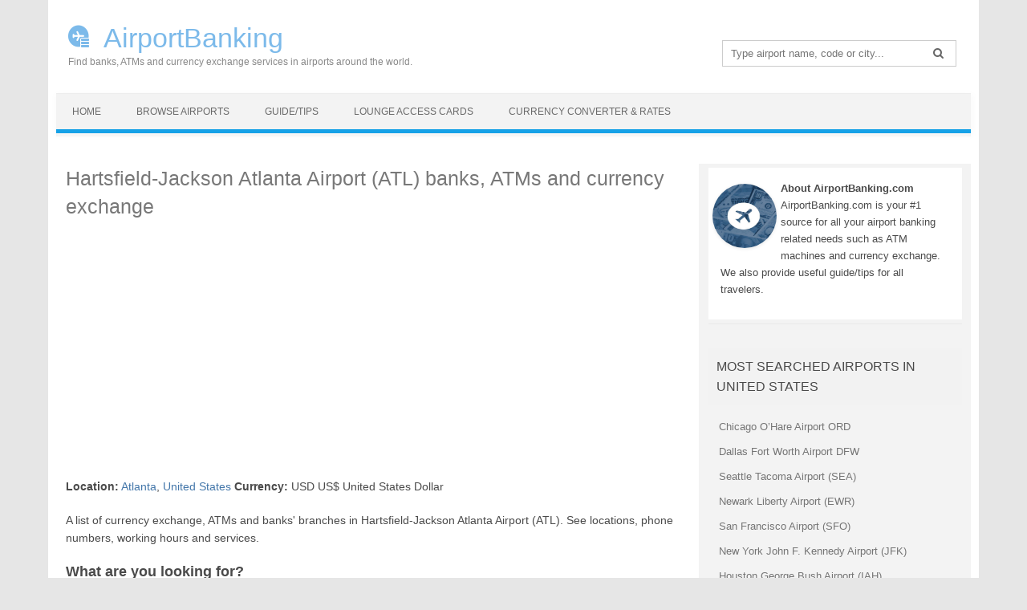

--- FILE ---
content_type: text/html; charset=UTF-8
request_url: https://airportbanking.com/hartsfield-jackson-atlanta-international-airport-atl/
body_size: 12503
content:
<!DOCTYPE html>
<!--[if IE 7]>
<html class="ie ie7" lang="en-US" prefix="og: http://ogp.me/ns#">
<![endif]-->
<!--[if IE 8]>
<html class="ie ie8" lang="en-US" prefix="og: http://ogp.me/ns#">
<![endif]-->
<!--[if !(IE 7) | !(IE 8)  ]><!-->
<html lang="en-US" prefix="og: http://ogp.me/ns#">
<!--<![endif]-->
<head>
<meta charset="UTF-8" />
<meta name="viewport" content="width=device-width" />
<title>Hartsfield-Jackson Atlanta Airport (ATL) Currency Exchange, Banks &amp; ATMs</title>
<link rel="profile" href="https://gmpg.org/xfn/11" />
<link rel="pingback" href="https://airportbanking.com/xmlrpc.php" />
<!--[if lt IE 9]>
<script src="https://airportbanking.com/wp-content/themes/iconic-two/js/html5.js" type="text/javascript"></script>
<![endif]-->
<link rel="shortcut icon" href="https://airportbanking.com/wp-content/themes/iconic-two/favicon.png">
 

<!-- MapPress Easy Google Maps Version:2.49.8 (http://www.mappresspro.com/mappress) -->
<script type='text/javascript'>mapp = window.mapp || {}; mapp.data = [];</script>

<!-- This site is optimized with the Yoast SEO plugin v5.1 - https://yoast.com/wordpress/plugins/seo/ -->
<meta name="description" content="See a list of banks, ATMs and currency exchange in Hartsfield-Jackson Atlanta Airport (ATL). Get info on how to find them, check opening times and phone numbers."/>
<meta name="keywords" content="Hartsfield-Jackson Atlanta Airport (ATL), currency, foreign exchange, list of banks, branches, atm"/>
<link rel="canonical" href="https://airportbanking.com/hartsfield-jackson-atlanta-international-airport-atl/" />
<meta property="og:locale" content="en_US" />
<meta property="og:type" content="article" />
<meta property="og:title" content="Hartsfield-Jackson Atlanta Airport (ATL) Currency Exchange, Banks &amp; ATMs" />
<meta property="og:description" content="See a list of banks, ATMs and currency exchange in Hartsfield-Jackson Atlanta Airport (ATL). Get info on how to find them, check opening times and phone numbers." />
<meta property="og:url" content="https://airportbanking.com/hartsfield-jackson-atlanta-international-airport-atl/" />
<meta property="og:site_name" content="AirportBanking" />
<meta property="article:section" content="Atlanta" />
<meta name="twitter:card" content="summary" />
<meta name="twitter:description" content="See a list of banks, ATMs and currency exchange in Hartsfield-Jackson Atlanta Airport (ATL). Get info on how to find them, check opening times and phone numbers." />
<meta name="twitter:title" content="Hartsfield-Jackson Atlanta Airport (ATL) Currency Exchange, Banks &amp; ATMs" />
<!-- / Yoast SEO plugin. -->

<link rel='dns-prefetch' href='//fonts.googleapis.com' />
<link rel='dns-prefetch' href='//s.w.org' />
<link rel="alternate" type="application/rss+xml" title="AirportBanking &raquo; Feed" href="https://airportbanking.com/feed/" />
<link rel="alternate" type="application/rss+xml" title="AirportBanking &raquo; Comments Feed" href="https://airportbanking.com/comments/feed/" />
<link rel='stylesheet' id='contact-form-7-css'  href='https://airportbanking.com/wp-content/plugins/contact-form-7/includes/css/styles.css?ver=4.8' type='text/css' media='all' />
<link rel='stylesheet' id='mappress-leaflet-css'  href='https://airportbanking.com/wp-content/plugins/mappress-google-maps-for-wordpress/css/leaflet/leaflet.css?ver=1.3.1' type='text/css' media='all' />
<link rel='stylesheet' id='mappress-css'  href='https://airportbanking.com/wp-content/plugins/mappress-google-maps-for-wordpress/css/mappress.css?ver=2.49.8' type='text/css' media='all' />
<link rel='stylesheet' id='SearchAutocomplete-theme-css'  href='https://airportbanking.com/wp-content/plugins/search-autocomplete/css/aristo/jquery-ui-aristo.min.css?ver=1.9.2' type='text/css' media='all' />
<link rel='stylesheet' id='widgets-on-pages-css'  href='https://airportbanking.com/wp-content/plugins/widgets-on-pages/public/css/widgets-on-pages-public.css?ver=1.2.3' type='text/css' media='all' />
<link rel='stylesheet' id='themonic-fonts-css'  href='https://fonts.googleapis.com/css?family=Ubuntu:400,700&#038;subset=latin,latin-ext' type='text/css' media='all' />
<link rel='stylesheet' id='themonic-style-css'  href='https://airportbanking.com/wp-content/themes/iconic-two/style.css?ver=4.8.25' type='text/css' media='all' />
<link rel='stylesheet' id='font-awesome-css'  href='https://airportbanking.com/wp-content/themes/iconic-two/css/font-awesome.min.css?ver=4.8.25' type='text/css' media='all' />
<link rel='stylesheet' id='custom-style-css'  href='https://airportbanking.com/wp-content/themes/iconic-two/custom.css?ver=4.8.25' type='text/css' media='all' />
<!--[if lt IE 9]>
<link rel='stylesheet' id='themonic-ie-css'  href='https://airportbanking.com/wp-content/themes/iconic-two/css/ie.css?ver=20130305' type='text/css' media='all' />
<![endif]-->
<link rel='stylesheet' id='wordpress-popular-posts-css'  href='https://airportbanking.com/wp-content/plugins/wordpress-popular-posts/style/wpp.css?ver=3.3.4' type='text/css' media='all' />
<link rel='stylesheet' id='tablepress-responsive-tables-css'  href='https://airportbanking.com/wp-content/plugins/tablepress-responsive-tables/css/responsive.dataTables.min.css?ver=1.4' type='text/css' media='all' />
<link rel='stylesheet' id='tablepress-default-css'  href='https://airportbanking.com/wp-content/plugins/tablepress/css/default.min.css?ver=1.8' type='text/css' media='all' />
<!--[if !IE]><!-->
<link rel='stylesheet' id='tablepress-responsive-tables-flip-css'  href='https://airportbanking.com/wp-content/plugins/tablepress-responsive-tables/css/tablepress-responsive-flip.min.css?ver=1.4' type='text/css' media='all' />
<!--<![endif]-->
<script>if (document.location.protocol != "https:") {document.location = document.URL.replace(/^http:/i, "https:");}</script><script type='text/javascript' src='https://airportbanking.com/wp-includes/js/jquery/jquery.js?ver=1.12.4'></script>
<script type='text/javascript' src='https://airportbanking.com/wp-includes/js/jquery/jquery-migrate.min.js?ver=1.4.1'></script>
<link rel='https://api.w.org/' href='https://airportbanking.com/wp-json/' />
<link rel="EditURI" type="application/rsd+xml" title="RSD" href="https://airportbanking.com/xmlrpc.php?rsd" />
<link rel="wlwmanifest" type="application/wlwmanifest+xml" href="https://airportbanking.com/wp-includes/wlwmanifest.xml" /> 
<meta name="generator" content="WordPress 4.8.25" />
<link rel='shortlink' href='https://airportbanking.com/?p=5' />
<link rel="alternate" type="application/json+oembed" href="https://airportbanking.com/wp-json/oembed/1.0/embed?url=https%3A%2F%2Fairportbanking.com%2Fhartsfield-jackson-atlanta-international-airport-atl%2F" />
<link rel="alternate" type="text/xml+oembed" href="https://airportbanking.com/wp-json/oembed/1.0/embed?url=https%3A%2F%2Fairportbanking.com%2Fhartsfield-jackson-atlanta-international-airport-atl%2F&#038;format=xml" />
				<!-- WordPress Popular Posts v3.3.4 -->
				<script type="text/javascript">

					var sampling_active = 0;
					var sampling_rate   = 100;
					var do_request = false;

					if ( !sampling_active ) {
						do_request = true;
					} else {
						var num = Math.floor(Math.random() * sampling_rate) + 1;
						do_request = ( 1 === num );
					}

					if ( do_request ) {

						/* Create XMLHttpRequest object and set variables */
						var xhr = ( window.XMLHttpRequest )
						  ? new XMLHttpRequest()
						  : new ActiveXObject( "Microsoft.XMLHTTP" ),
						url = 'https://airportbanking.com/wp-admin/admin-ajax.php',
						params = 'action=update_views_ajax&token=6cedc11caf&wpp_id=5';
						/* Set request method and target URL */
						xhr.open( "POST", url, true );
						/* Set request header */
						xhr.setRequestHeader( "Content-type", "application/x-www-form-urlencoded" );
						/* Hook into onreadystatechange */
						xhr.onreadystatechange = function() {
							if ( 4 === xhr.readyState && 200 === xhr.status ) {
								if ( window.console && window.console.log ) {
									window.console.log( xhr.responseText );
								}
							}
						};
						/* Send request */
						xhr.send( params );

					}

				</script>
				<!-- End WordPress Popular Posts v3.3.4 -->
				<script async defer src="https://widget.getyourguide.com/v2/widget.js"></script>
<script async src="https://pagead2.googlesyndication.com/pagead/js/adsbygoogle.js?client=ca-pub-9161075271982183"
     crossorigin="anonymous"></script>
</head>
<body data-rsssl=1 class="airports-template-default single single-airports postid-5 custom-font-enabled single-author">
<div id="page" class="hfeed site">
	<header id="masthead" class="site-header" role="banner">
		
		<hgroup>
			<a href="https://airportbanking.com/" title="AirportBanking" rel="home">AirportBanking</a>
<div class="site-description">Find banks, ATMs and currency exchange services in airports around the world.</div>
		</hgroup>
		<div class="hsearch"><form role="search" method="get" id="searchform" class="searchform" action="https://airportbanking.com/">
				<div>
					<label class="screen-reader-text" for="s">Search for:</label>
					<input type="text" placeholder="Type airport name, code or city..." value="" name="s" id="s" class="searchtext" />
					<button class="search-btn" type="submit" ><i class="fa fa-search"></i></button>
				</div>
			</form></div>
		
		<nav id="site-navigation" class="themonic-nav" role="navigation">

			<a class="assistive-text" href="#content" title="Skip to content"></a>
			<ul id="menu-top" class="nav-menu"><li id="menu-item-338" class="menu-item menu-item-type-custom menu-item-object-custom menu-item-home menu-item-338"><a href="https://airportbanking.com/">Home</a></li>
<li id="menu-item-346" class="menu-item menu-item-type-post_type menu-item-object-page menu-item-346"><a href="https://airportbanking.com/browse-airports/">Browse Airports</a></li>
<li id="menu-item-616" class="menu-item menu-item-type-post_type menu-item-object-page menu-item-616"><a href="https://airportbanking.com/guide-tips/">Guide/Tips</a></li>
<li id="menu-item-2381" class="menu-item menu-item-type-post_type menu-item-object-page menu-item-2381"><a href="https://airportbanking.com/lounge-access-cards/">Lounge Access Cards</a></li>
<li id="menu-item-391" class="menu-item menu-item-type-post_type menu-item-object-page menu-item-391"><a href="https://airportbanking.com/currency-converter/">Currency Converter &#038; Rates</a></li>
</ul>		</nav> 
		<!-- #site-navigation -->
		<div class="clear"></div>
	</header><!-- #masthead -->

	<div id="main" class="wrapper">	<div id="primary" class="site-content" style="border:none !important;">
		<div id="content" role="main">
									
<script type="text/javascript">
var $ = jQuery.noConflict();
    $(document).ready(function() {

$("#tsearch").on("keyup", function() {
    var value = $(this).val().toLowerCase();

    $("div.entry-content p").each(function(index) {
        if (index !== 0) {
            // $row = $(this);
            var id = $(this).text().toLowerCase();
            var idx = id.indexOf(value);
                if (idx < 0) {
                   $(this).hide();
                }
                else {
                    $(this).show();
                }
        }
    });
});
    });
</script>

	<article id="post-5" class="post-5 airports type-airports status-publish hentry category-atlanta category-united-states">
				<header class="entry-header">
												<h1 class="page-title">Hartsfield-Jackson Atlanta Airport (ATL) banks, ATMs and currency exchange</h1>
<div style="margin-top: 5px">
<script async src="//pagead2.googlesyndication.com/pagead/js/adsbygoogle.js"></script>
<!-- airportbanking-hor-resp -->
<ins class="adsbygoogle"
     style="display:block"
     data-ad-client="ca-pub-9161075271982183"
     data-ad-slot="7525771813"
     data-ad-format="link"></ins>
<script>
(adsbygoogle = window.adsbygoogle || []).push({});
</script>
</div>
											
	
			
						
			</header><!-- .entry-header -->

				
		<div class="post">
		    <p><strong>Location:</strong> <a href="https://airportbanking.com/united-states/atlanta/">Atlanta</a>, <a href="https://airportbanking.com/united-states/">United States</a> <strong>Currency:</strong> USD US$ United States Dollar</p> 
			<p>A list of currency exchange, ATMs and banks' branches in Hartsfield-Jackson Atlanta Airport (ATL). See locations, phone numbers, working hours and services.</p>
			
			<div class="toolbl">
			<div class="slink">What are you looking for?</div>
			<div class="slink"><span class="iatm"><a href="#atm">ATMs/Cash Machines</a></span></div>
			<div class="slink"><span class="ibank"><a href="#bank">Banks</a></span></div>
			<div class="slink"><span class="icurex"><a href="#currency-exchange">Currency Exchange</a></span></div>
			<div class="slink"><span class="iairport"><a href="#about">About Airport</a></span></div>
			<div class="slink"><span class="iforex"><a href="#currency-exchange" rel="nofollow">Order Currency Online</a></span></div>
			</div>
<div class="toolbr">
<script async src="//pagead2.googlesyndication.com/pagead/js/adsbygoogle.js"></script>
<!-- airportbanking-resp-rec -->
<ins class="adsbygoogle"
     style="display:block"
     data-ad-client="ca-pub-9161075271982183"
     data-ad-slot="7886300286"
     data-ad-format="rectangle"></ins>
<script>
(adsbygoogle = window.adsbygoogle || []).push({});
</script>
</div>
<div style="clear:both"></div>
					
<div id="atml" class="entry-content apbanks"><p><h3 id="atm" class="aplist">ATMs / Cash Machines</h3>
<p><h2 class="btitle">Wells Fargo ATMs</h2><br />
10 ATMs are located at:<br />
&#8211; Concourse A, B, and C Center point<br />
&#8211; Concourse D (Gate 11A)<br />
&#8211; Atrium NE, NW, SE, and SW<br />
&#8211; Concourse F Centerpoint<br />
&#8211; Concourse T Centerpoint<br />
Tel: 800-869-3557<br />
Hours: open 7 days a week, 24 hours a day
<h3 id="bank" class="aplist">Banks</h3>
<p><h2 class="btitle">Wells Fargo</h2><br />
Type: full-service bank branch<br />
Atrium (Domestic Terminal)<br />
Tel: 404 974-9555<br />
Hours: Mon &#8211; Fri: 10:00 AM &#8211; 2:00 PM<br />
Sat and Sun: Closed
<p><h2 class="btitle">Capitol City Bank</h2><br />
&#8211; The Atrium (branch)<br />
&#8211; ATMs in the arrival and departure areas<br />
Contacts:<br />
Phone: 404 766-81111<br />
Hours: 10:00 am to 2:00 pm, Mon to Fri, closed over the weekend<br />
Services: Savings, cash advances, travelers&#8217; cheques
<h3 id="currency-exchange" class="aplist">Currency Exchanges</h3>
<p><h2 class="btitle">Travelex</h2><br />
Atrium hall, Tel: 404 766-8767<br />
Gate T7, Concourse T, Tel: 404 767-3471<br />
Centerpoint, Concourse A, Tel: 404 762-7696<br />
Gate B16, Concourse B , Tel: 404 762-7996<br />
Center point, Concourse D, Tel: 404 767-4530<br />
Concourse E<br />
&#8211; at Customs, Tel: 404 761-1406<br />
&#8211; Gate E12, Tel: 404 761-1941<br />
&#8211; Gate E26, Tel: 404 761-6331<br />
&#8211; Center point, Tel: 404 768-2465<br />
Concourse F<br />
&#8211; Gate F6, Tel: 404 763-0900<br />
&#8211; Arrivals Area (Baggage Claim), Tel: 404 719-1175<br />
&#8211; Train/Customs Lvl<br />
Services: Exchange of foreign currency, travelers&#8217; cheques, drafts and wires, phone cards, travel insurance
</div>
<div style="padding-top:10px"><i class="arrow right"></i> <a href="https://wise.prf.hn/click/camref:1100lmib4/creativeref:1011l34332" rel="nofollow" target="_blank"><strong>WISE! Transfer money abroad QUICK & EASY. Get the REAL exchange rate and FAIR fees!</strong></a></div>
<h2 class="airportl">Hartsfield-Jackson Atlanta Airport (ATL) Currency Exchange Rate</h2>
<p>Here's the estimated foreign currency exchange rates at <strong>Atlanta Airport for January 22, 2026</strong>. Just enter the amount you want to convert and the from/to currency. The official currency for Atlanta is <strong>USD US$ United States Dollar</strong>. These live exchange rates are updated daily <em>but only gives you an estimate rate that may be different at the airport</em>. We are not associated with Atlanta Airport or any currency exchange services.</p>
	<div id="currency-bcc-69723ea2ce212" class="currency-bcc">
	</div>

	<script type="text/javascript">
        var wc = document.createElement("DIV");
        function widgetTrigger(type, lang) {
            var uniqID = '69723ea2ce212';

            var langg = (lang != '-1' && typeof lang != 'undefined') ? '&lang='+lang : "";
            
            var width = (type == 'custom') ? '0' : ((type == 'fix') ? 200 : 0);
            var height = (type == 'custom') ? '0' : ((type == 'fix') ? 350 : 0);

            var bg_color = 'FFFFFF'
            var font_color = '000000'

            var amount = '1';

            var from = 'USD';
            var to = 'USD'
            
            var gradient = 'off'
            var shadow = 'off'
            var border = 'on'
            var flag = 'on'
            var display = 'e'
            var currencies = ''
            var symbol = 'off'
            var monetary_format = '1'
            var decimal_format = '2'
            var date_format = '1'
            var support = 'off'

            wc.id = "wc"+uniqID;
            wc.name = "wc"+uniqID;
            var wc_style = "position:relative;display:inline-block;border:none;min-width:200px;min-height:350px;";
            if (shadow && shadow == 'on') {
                wc_style += "box-shadow:0 0 5px #000;";
            }

            var fr = document.createElement("IFRAME");
            if (width && height) {
                if (width < 200 ) width = 200;
                if (height < 350 ) height = 350;

                fr.width = width+"px";
                fr.height = height+"px";
                wc_style += "width:"+width+"px;";
                wc_style += "height:"+height+"px;";
            }
            else {
                fr.width= "100%";
                if (!height || height < 350 ) height = 350;
                fr.height = height + "px";
                wc_style += "width:100%;";
                wc_style += "height:"+height+"px;";
            }
            wc.style = wc_style;
            wc.innerHTML = ''
            wc.appendChild(fr)

            if(support && support == 'on') {
                var lb=document.createElement("DIV");
                lb.style="position:absolute;display:inline-block;box-sizing:border-box;width:100%;left:0;bottom:0;padding:0 15px;text-align:right;line-height:25px;color:#{{$fc}};font-size:13px;font-family:Arial,Helvetica,sans-serif;"
                var lb_1=document.createElement("A");
                lb_1.innerHTML=from+"/"+to;
                lb_1.href="https://www.currency.wiki/"+from.toLowerCase()+"_"+to.toLowerCase();
                lb_1.rel="nofollow";
                lb_1.target="_blank";
                lb_1.style="float:left;margin:0;padding:0;text-transform:uppercase;line-height:25px;color:#"+font_color+";"
                var lb_2=document.createElement("A");
                lb_2.innerHTML="Currency.Wiki";
                lb_2.href="https://www.currency.wiki";
                lb_2.rel="nofollow";
                lb_2.target="_blank";
                lb_2.style="line-height:25px;margin:0;padding:0;color:#"+font_color+";"
                lb.appendChild(lb_1);
                lb.appendChild(lb_2);
                wc.appendChild(lb);
            }

            fr.id = uniqID;
            fr.name = uniqID;
            fr.style = "border:none;min-width:200px;min-height:350px";
            fr.width = (type == 'custom') ? width+"px" : ((type == 'fix') ? "200px" : "100%");
            fr.height = (type == 'custom') ? height+"px" : ((type == 'fix') ? "350px" : "100%");

            document.getElementById("currency-bcc-"+uniqID).appendChild(wc);
            
            var yp = JSON.stringify({
                cd:uniqID,
                w: width, // width
                h: height, // height
                a: amount ? amount: 1, // amount
                f: from.toUpperCase(), // from currency
                t: to.toUpperCase(), // to currency
                fc: font_color, // font color
                c: bg_color, // bg color
                g: gradient, // gradient bg
                sh: shadow, // shadow
                b: border, // border
                fl: flag, // flag
                p: display, // page - converter or exchange rates
                cs: currencies, // currencies 
                s: symbol, // symbol right, left, off
                mf: monetary_format, // monetary format
                df: decimal_format, // decimal format
                d: date_format, // date
                su: support, // support us
            });
           
            var url = "https://www.currency.wiki/widget/embed?wd=1&f="+from+"&t="+to+"&cs="+currencies+"&d="+date_format+"&tm="+1769094818+langg;
            url = url.replace(/\"/g, "");
            fr.setAttribute("src", url);
            var w = window.frames[uniqID];
            fr.onload = function() {
                w.postMessage({"t": yp}, "*");
            }            
        }
        widgetTrigger('auto', 'en-US');
	</script>
	<style>
        .currency-bcc iframe {border:none; outline: none;}
    </style>
	
<h2 class="airportl">Hartsfield-Jackson Atlanta Airport (ATL) Lounge Access for Credit Cards & Banks</h2>
<p>If you're a credit card or bank holder with lounge access you may have access to the following lounges at <strong>Atlanta Airport</strong>. You can also access most of these lounges with a <a href="https://tp.media/click?shmarker=246623&promo_id=5271&source_type=link&type=click&campaign_id=180&trs=162404" target="_blank"><strong>Priority Pass membership</strong></a>. If you live in United States, check out the <a href="https://airportbanking.com/best-credit-cards-banks-with-airport-lounge-access-us/"><strong>best credit cards with lounge access in United States</strong></a>.</p>

<table id="tablepress-5-no-2" class="tablepress tablepress-id-5">
<thead>
<tr class="row-1 odd">
	<th class="column-1">Lounge Name</th><th class="column-2">Location/Terminal</th><th class="column-3">Opening Hours</th>
</tr>
</thead>
<tbody class="row-hover">
<tr class="row-2 even">
	<td class="column-1">Delta Sky Club</td><td class="column-2">Concourse A</td><td class="column-3">Daily 6am-10pm</td>
</tr>
<tr class="row-3 odd">
	<td class="column-1">Delta Sky Club (Gate A17)</td><td class="column-2">Concourse A</td><td class="column-3">Daily 5:45am-10:30pm</td>
</tr>
<tr class="row-4 even">
	<td class="column-1">Delta Sky Club (Gate B18)</td><td class="column-2">Concourse B</td><td class="column-3">Daily 5:45am-10:30pm</td>
</tr>
<tr class="row-5 odd">
	<td class="column-1">Minute Suites (Gate B15)</td><td class="column-2">Concourse B</td><td class="column-3">24hours</td>
</tr>
<tr class="row-6 even">
	<td class="column-1">Minute Suites (Gate B24)</td><td class="column-2">Concourse B</td><td class="column-3">24hours</td>
</tr>
<tr class="row-7 odd">
	<td class="column-1">Delta Sky Club</td><td class="column-2">Concourse C</td><td class="column-3">Daily 6:45am-10:30pm</td>
</tr>
<tr class="row-8 even">
	<td class="column-1">Delta Sky Club (Gate D12)</td><td class="column-2">Concourse D</td><td class="column-3">Daily 6am-10pm</td>
</tr>
<tr class="row-9 odd">
	<td class="column-1">Delta Sky Club (Gate D27)</td><td class="column-2">Concourse D</td><td class="column-3">Daily 6:45am-10:30pm</td>
</tr>
<tr class="row-10 even">
	<td class="column-1">Delta Sky Club</td><td class="column-2">Concourse E</td><td class="column-3">Daily 6:45am-11:15pm</td>
</tr>
<tr class="row-11 odd">
	<td class="column-1">Delta Sky Club</td><td class="column-2">Concourse F</td><td class="column-3">Daily 6:45am-10pm</td>
</tr>
<tr class="row-12 even">
	<td class="column-1">The Club ATL</td><td class="column-2">Concourse F</td><td class="column-3">Daily 6:30am-10pm</td>
</tr>
<tr class="row-13 odd">
	<td class="column-1">Admirals Club</td><td class="column-2">Concourse T</td><td class="column-3">Sun-Fri 5am-8pm / Sat 5am-7:30pm</td>
</tr>
<tr class="row-14 even">
	<td class="column-1">Delta Sky Club</td><td class="column-2">Concourse T</td><td class="column-3">Daily 4:30am-10:30pm</td>
</tr>
<tr class="row-15 odd">
	<td class="column-1">United Club</td><td class="column-2">Concourse T</td><td class="column-3">Sun-Fri 4:45am-10:45pm / Sat 4:45am-7:45pm</td>
</tr>
<tr class="row-16 even">
	<td class="column-1">USO Lounge</td><td class="column-2">Domestic Terminal (Outside Security)</td><td class="column-3">Mon-Fri 7am-9pm / Sat 8am-6pm / Sun 8am-9pm</td>
</tr>
</tbody>
</table>

<h2 class="airportl" id="about">Atlanta Airport Related Services</h2>
<ul>
<li>- <a href="https://tp.media/r?marker=246623&trs=162404&p=8626&u=https%3A%2F%2Ftrip.com%2Fhotels%2F&campaign_id=121" target="_blank"><strong>BOOK an AIRPORT HOTEL</strong></a> in Atlanta or SLEEPING PODS</li>
<li>- <a href="https://tp.media/r?marker=246623&trs=162404&p=5996&u=https%3A%2F%2Fgetrentacar.com&campaign_id=222" target="_blank"><strong>RENT a CAR</strong></a> in Atlanta Airport or <a href="https://tp.media/r?marker=246623&trs=162404&p=4439&u=https%3A%2F%2Fgettransfer.com&campaign_id=147" target="_blank"><strong>BOOK a PRIVATE TRANSFER</strong></a></li>
<li>- <a href="https://tp.media/r?marker=246623&trs=162404&p=5867&u=https%3A%2F%2Fradicalstorage.com%2Fluggage-storage%2Fatlanta&campaign_id=209" target="_blank"><strong>STORE your LUGGAGE</strong></a> in Atlanta Airport or NEARBY</li>
<li>- <a href="https://tp.media/r?marker=246623&trs=162404&p=8310&u=https%3A%2F%2Fairalo.com&campaign_id=541" target="_blank"><strong>BUY a LOCAL eSIM</strong></a> for Atlanta, United States or a <a href="https://tp.media/r?marker=246623&trs=162404&p=8310&u=https%3A%2F%2Fwww.airalo.com%2Fglobal-esim&campaign_id=541" target="_blank"><strong>GLOBAL eSIM</strong></a></li>
</ul>
		<h2 class="airportl">About Hartsfield-Jackson Atlanta Airport (ATL)</h2>		<div class="entry-content">
		<div class="toolbl">
			<div style="clear:both"></div>
<p><a href="https://www.yourlayoverguide.com/atlanta-layover-guide-atl/" target="_blank">Hartsfield-Jackson Atlanta Airport (ATL)</a> is an international airport located in Atlanta, Georgia, United States. It’s located about 7 miles (11 km) south of Atlanta&#8217;s central business district. It is equipped with five runways and one helipad. It first opened in September 15, 1926. It&#8217;s the hub for Delta Air Lines and ExpressJet, and is a focus city for Frontier Airlines, Southwest Airlines &#038; Spirit Airlines.</p>
<p><strong>Phone:</strong> +1 800-897-1910<br />
<strong>Website:</strong> <a href="http://www.atl.com/" target="_blank">atl.com</a></p>
			View the Hartsfield-Jackson Atlanta Airport (ATL) map for address location and directions to/from the airport.
					</div>
		</div><!-- .entry-content -->
		<div class="toolbr">
        <div id='mapp0-layout' class='mapp-layout mapp-left mapp-leaflet ' style='width: 96%;'><div class='mapp-wrapper' style='height: 350px' ><div class='mapp-main'><div class='mapp-canvas-panel'><div class='mapp-canvas' id='mapp0'></div><div class='mapp-controls'></div><div class='mapp-iw'></div><div class='mapp-dialog'></div></div></div></div></div>         </div>
         
<h2 class="airportl"></h2>
<script async src="https://pagead2.googlesyndication.com/pagead/js/adsbygoogle.js?client=ca-pub-9161075271982183"
     crossorigin="anonymous"></script>
<ins class="adsbygoogle"
     style="display:block"
     data-ad-format="autorelaxed"
     data-ad-client="ca-pub-9161075271982183"
     data-ad-slot="2235811091"></ins>
<script>
     (adsbygoogle = window.adsbygoogle || []).push({});
</script>
<div style="clear:both"></div>

<h2 class="airportl">Things to do in Atlanta:</h2>
<div data-gyg-href="https://widget.getyourguide.com/default/activites.frame" data-gyg-locale-code="en-US" data-gyg-widget="activities" data-gyg-number-of-items="3" data-gyg-currency="USD" data-gyg-partner-id="HHV5840" data-gyg-placement="content-end" data-gyg-q="Atlanta"></div>

		</div>
				
		<footer class="entry-meta">
					</footer><!-- .entry-meta -->
	</article><!-- #post -->
<br>
<br>					</div><!-- #content -->
	</div><!-- #primary -->

			<div id="secondary" class="widget-area" role="complementary">
			<aside id="text-5" class="widget widget_text">			<div class="textwidget"><div style="background: #FFFFFF; padding: 5px">
<div style="float: left; width: 80px; margin-right: 5px; margin-top: 15px;"><img style="width: 80px; height: 80px; border-radius: 50%;" src="https://airportbanking.com/wp-content/themes/iconic-two/img/about-airportbanking.jpg" alt="About AirportBanking.com" /></div>
<p><strong>About AirportBanking.com</strong><br />
AirportBanking.com is your #1 source for all your airport banking related needs such as ATM machines and currency exchange. We also provide useful guide/tips for all travelers.
</div>
</div>
		</aside><aside id="text-2" class="widget widget_text">			<div class="textwidget"><div class='textwidget'><p class="widget-title">Most searched airports in United States</p>
<!-- WordPress Popular Posts Plugin v3.3.4 [PHP] [all] [views] [custom] [PID] [CAT] -->

<ul class="wpp-list">
<li> <a href="https://airportbanking.com/chicago-ohare-international-airport-ord/" title="Chicago O&#8217;Hare Airport ORD" class="wpp-post-title" target="_self">Chicago O&#8217;Hare Airport ORD</a> </li>
<li> <a href="https://airportbanking.com/dallas-fort-worth-international-airport-dfw/" title="Dallas Fort Worth Airport DFW" class="wpp-post-title" target="_self">Dallas Fort Worth Airport DFW</a> </li>
<li> <a href="https://airportbanking.com/seattle-tacoma-international-airport-sea/" title="Seattle Tacoma Airport (SEA)" class="wpp-post-title" target="_self">Seattle Tacoma Airport (SEA)</a> </li>
<li> <a href="https://airportbanking.com/newark-liberty-international-airport-ewr/" title="Newark Liberty Airport (EWR)" class="wpp-post-title" target="_self">Newark Liberty Airport (EWR)</a> </li>
<li> <a href="https://airportbanking.com/san-francisco-international-airport-sfo/" title="San Francisco Airport (SFO)" class="wpp-post-title" target="_self">San Francisco Airport (SFO)</a> </li>
<li> <a href="https://airportbanking.com/john-f-kennedy-international-airport-jfk/" title="New York John F. Kennedy Airport (JFK)" class="wpp-post-title" target="_self">New York John F. Kennedy Airport (JFK)</a> </li>
<li> <a href="https://airportbanking.com/george-bush-intercontinental-airport-iah/" title="Houston George Bush Airport (IAH)" class="wpp-post-title" target="_self">Houston George Bush Airport (IAH)</a> </li>
<li> <a href="https://airportbanking.com/boston-logan-international-airport-bos/" title="Boston Logan Airport (BOS)" class="wpp-post-title" target="_self">Boston Logan Airport (BOS)</a> </li>
<li> <a href="https://airportbanking.com/orlando-international-airport-mco/" title="Orlando Airport (MCO)" class="wpp-post-title" target="_self">Orlando Airport (MCO)</a> </li>
<li> <a href="https://airportbanking.com/detroit-metropolitan-airport-dtw/" title="Detroit Metropolitan Airport (DTW)" class="wpp-post-title" target="_self">Detroit Metropolitan Airport (DTW)</a> </li>

</ul>

<!-- End WordPress Popular Posts Plugin v3.3.4 -->
</div><script async src="//pagead2.googlesyndication.com/pagead/js/adsbygoogle.js"></script>
<!-- airportbanking-sky -->
<ins class="adsbygoogle"
     style="display:inline-block;width:300px;height:600px"
     data-ad-client="ca-pub-9161075271982183"
     data-ad-slot="9335113325"></ins>
<script>
(adsbygoogle = window.adsbygoogle || []).push({});
</script><div class="shortcode-manager"></div></div>
		</aside><aside id="text-3" class="widget widget_text"><p class="widget-title">Latest Airports Added</p>			<div class="textwidget"><p><ul class="wpp-list">
<li><a href="https://airportbanking.com/liverpool-john-lennon-airport-lpl/">Liverpool John Lennon Airport (LPL)</a> </li> <li><a href="https://airportbanking.com/udon-thani-royal-thai-air-force-base-airport-uth/">Udon Thani Royal Thai Air Force Base Airport (UTH)</a> </li> <li><a href="https://airportbanking.com/podgorica-golubovci-airport-tgd/">Podgorica Golubovci Airport (TGD)</a> </li> <li><a href="https://airportbanking.com/islamabad-gandhara-airport-isb/">Islamabad Gandhara Airport (ISB)</a> </li> <li><a href="https://airportbanking.com/allama-iqbal-airport-lhe/">Allama Iqbal Airport (LHE)</a> </li> <li><a href="https://airportbanking.com/milas-bodrum-airport-bjv/">Milas–Bodrum Airport (BJV)</a> </li> <li><a href="https://airportbanking.com/prince-mohammad-bin-abdulaziz-airport-med/">Prince Mohammad bin Abdulaziz Airport (MED)</a> </li> <li><a href="https://airportbanking.com/bacha-khan-airport-pew/">Bacha Khan Airport (PEW)</a> </li> <li><a href="https://airportbanking.com/khon-kaen-airport-kkc/">Khon Kaen Airport (KKC)</a> </li> <li><a href="https://airportbanking.com/multan-muhammad-bin-qasim-airport-mux/">Multan Muhammad Bin Qasim Airport (MUX)</a> </li> </ul><div class="shortcode-manager"></div></p>
</div>
		</aside><aside id="text-6" class="widget widget_text"><p class="widget-title">Recommended Reads</p>			<div class="textwidget"><ul class="wpp-list">
<li><a href="https://airportbanking.com/ultimate-guide-finding-using-atm-cash-machines-airport/">Ultimate Guide for Finding and Using ATM Cash Machines at Airport</a></li>
<li><a href="https://airportbanking.com/best-options-exchanging-currency-useful-tips/">Best Options for Exchanging Currency (And Useful Tips!)</a></li>
<li><a href="https://airportbanking.com/atm-currency-exchange-safety-security-tips-avoid-scam/">ATM and Currency Exchange Safety and Security Tips (Avoid Scam!)</a></li>
<li><a href="https://airportbanking.com/better-exchange-currency-departure-arrival-airport/">Is it Better to Exchange Currency at Departure or Arrival Airport?</a></li>
<li><a href="https://airportbanking.com/sell-leftover-currency/">Where and How to Sell Leftover Currency</a></li>
<li><a href="https://airportbanking.com/ordering-foreign-currency-online/">Ordering Foreign Currency Online</a></li>
<li><a href="https://airportbanking.com/guide-tips/">view all our articles&#8230;</a></li>
</ul>
</div>
		</aside>		</div><!-- #secondary -->
	
	</div><!-- #main .wrapper -->
	<footer id="colophon" role="contentinfo">
		<div class="site-info">
		<div class="footercopy">Copyright &copy;2026 <a href="https://airportbanking.com/">AirportBanking.com</a></div>
		<div class="footercredit"></div>
		<div class="bottommenu">
				<a href="/terms-and-conditions-terms" rel="nofollow">Terms &amp; Conditions</a>
				&nbsp;&nbsp;|&nbsp;&nbsp;
				<a href="/privacy-policy" rel="nofollow">Privacy Policy</a>
				&nbsp;&nbsp;|&nbsp;&nbsp;
				<a href="/contact-us" rel="nofollow">Contact Us</a>
		</div>
		<div class="clear"></div>
		</div><!-- .site-info -->
		</footer><!-- #colophon -->
		<!-- .site-info -->
				<div class="clear"></div>
</div><!-- #page -->

<script type='text/html' id='mapp-tmpl-map-controls'><div class='mapp-menu-toggle' data-mapp-action='menu-toggle' title='Menu'></div><div class='mapp-menu'><div class='mapp-menu-item' data-mapp-action='center'>Center map</div><# if (mappl10n.options.engine != 'leaflet') { #><div class='mapp-menu-separator'></div><div class='mapp-menu-item' data-mapp-action='layer' data-mapp-layer='traffic'>Traffic</div><div class='mapp-menu-item' data-mapp-action='layer' data-mapp-layer='bicycling'>Bicycling</div><div class='mapp-menu-item' data-mapp-action='layer' data-mapp-layer='transit'>Transit</div><# } #></div></script><script type='text/html' id='mapp-tmpl-map-popup'><div class='mapp-title'>{{{poi.title}}}</div><div class='mapp-body'>{{{poi.body}}}</div><div class='mapp-links'><a href='#' data-mapp-action='dir'>Directions</a><div></script><script type='text/html' id='mapp-tmpl-map-loop'><# if (map.query) { #><div class="mapp-list-header">{{{count}}} Results</div><# } #><div class="mapp-items"><# _.forEach(pois, function(poi, i) { #><# if (!poi.visible) { return; } #><div class="mapp-item" data-mapp-action="open" data-mapp-poi="{{{i}}}"><# print(poi.render('item')); #></div><# }); #></div></script><script type='text/html' id='mapp-tmpl-map-item'><img class="mapp-icon" src="{{{poi.icon}}}"><div class="mapp-title">{{{poi.title}}}</div></script><script type='text/html' id='mapp-tmpl-mashup-popup'><div class='mapp-title'><a href='{{{poi.url}}}' target='_blank'>{{{poi.title}}}</a></div><div class='mapp-body'><a href='{{{poi.url}}}' target='_blank'>{{{poi.thumbnail}}}</a>{{{poi.body}}}</div><div class='mapp-links'><a href='#' data-mapp-action='dir'>Directions</a><div></script><script type='text/html' id='mapp-tmpl-mashup-loop'></script><script type='text/html' id='mapp-tmpl-mashup-item'><img class="mapp-icon" src="{{{poi.icon}}}"><div class="mapp-title">{{{poi.title}}}</div></script><script type='text/javascript'>
/* <![CDATA[ */
var wpcf7 = {"apiSettings":{"root":"https:\/\/airportbanking.com\/wp-json\/","namespace":"contact-form-7\/v1"},"recaptcha":{"messages":{"empty":"Please verify that you are not a robot."}}};
/* ]]> */
</script>
<script type='text/javascript' defer src='https://airportbanking.com/wp-content/plugins/contact-form-7/includes/js/scripts.js?ver=4.8'></script>
<script type='text/javascript' defer src='https://airportbanking.com/wp-includes/js/jquery/ui/core.min.js?ver=1.11.4'></script>
<script type='text/javascript' defer src='https://airportbanking.com/wp-includes/js/jquery/ui/widget.min.js?ver=1.11.4'></script>
<script type='text/javascript' defer src='https://airportbanking.com/wp-includes/js/jquery/ui/position.min.js?ver=1.11.4'></script>
<script type='text/javascript' defer src='https://airportbanking.com/wp-includes/js/jquery/ui/menu.min.js?ver=1.11.4'></script>
<script type='text/javascript' defer src='https://airportbanking.com/wp-includes/js/wp-a11y.min.js?ver=4.8.25'></script>
<script type='text/javascript'>
/* <![CDATA[ */
var uiAutocompleteL10n = {"noResults":"No results found.","oneResult":"1 result found. Use up and down arrow keys to navigate.","manyResults":"%d results found. Use up and down arrow keys to navigate.","itemSelected":"Item selected."};
/* ]]> */
</script>
<script type='text/javascript' defer src='https://airportbanking.com/wp-includes/js/jquery/ui/autocomplete.min.js?ver=1.11.4'></script>
<script type='text/javascript'>
/* <![CDATA[ */
var SearchAutocomplete = {"ajaxurl":"https:\/\/airportbanking.com\/wp-admin\/admin-ajax.php","fieldName":"[name=\"s\"]","minLength":"2","delay":"300","autoFocus":"false"};
/* ]]> */
</script>
<script type='text/javascript' defer src='https://airportbanking.com/wp-content/plugins/search-autocomplete/js/search-autocomplete.min.js?ver=1.0.0'></script>
<script type='text/javascript' defer src='https://airportbanking.com/wp-content/themes/iconic-two/js/selectnav.js?ver=1.0'></script>
<script type='text/javascript' defer src='https://airportbanking.com/wp-content/plugins/q2w3-fixed-widget/js/q2w3-fixed-widget.min.js?ver=5.0.4'></script>
<script type='text/javascript' defer src='https://airportbanking.com/wp-includes/js/wp-embed.min.js?ver=4.8.25'></script>
<script type='text/javascript' defer src='https://airportbanking.com/wp-content/plugins/tablepress/js/jquery.datatables.min.js?ver=1.8'></script>
<script type='text/javascript' defer src='https://airportbanking.com/wp-content/plugins/mappress-google-maps-for-wordpress/js/leaflet/leaflet.js?ver=1.3.1'></script>
<script type='text/javascript' defer src='https://airportbanking.com/wp-content/plugins/mappress-google-maps-for-wordpress/js/leaflet/leaflet-omnivore.min.js?ver=0.3.1'></script>
<script type='text/javascript' defer src='https://airportbanking.com/wp-content/plugins/mappress-google-maps-for-wordpress/js/algolia/placesAutocompleteDataset.min.js?ver=1.7.2'></script>
<script type='text/javascript' defer src='https://airportbanking.com/wp-content/plugins/mappress-google-maps-for-wordpress/js/algolia/algoliasearchLite.min.js?ver=3'></script>
<script type='text/javascript' defer src='https://airportbanking.com/wp-content/plugins/mappress-google-maps-for-wordpress/js/algolia/autocomplete.jquery.min.js?ver=2.49.8'></script>
<script type='text/javascript' defer src='https://airportbanking.com/wp-includes/js/underscore.min.js?ver=1.8.3'></script>
<script type='text/javascript'>
/* <![CDATA[ */
var mappl10n = {"delete_prompt":"Are you sure you want to delete?","delete_map_prompt":"Delete this map?","dir_error":"Google cannot return directions between those addresses.  There is no route between them or the routing information is not available.","kml_error":"Error reading KML file","layer":"URL for KML file","loading":"<span class='mapp-spinner'><\/span>Loading","no_geolocate":"Unable to get your location","no_results":"No results","save":"Save changes?","shape":"Shape","untitled":"Untitled","options":{"admin":false,"ajaxurl":"https:\/\/airportbanking.com\/wp-admin\/admin-ajax.php","apiKey":true,"debug":null,"iconsUrl":null,"language":null,"mapbox":"","mini":350,"postid":5,"pro":false,"siteUrl":"https:\/\/airportbanking.com","standardIconsUrl":null,"providers":{"mapbox":{"accessToken":"","attribution":"<a href='https:\/\/www.mapbox.com\/about\/maps\/' target='_blank'>&copy; Mapbox &copy; OpenStreetMap<\/a> <a class='mapbox-improve-map' href='https:\/\/www.mapbox.com\/map-feedback\/' target='_blank'>Improve this map<\/a>","url":"https:\/\/api.mapbox.com\/styles\/v1\/mapbox\/{id}\/tiles\/256\/{z}\/{x}\/{y}?access_token={accessToken}","tileSize":256,"zoomOffset":0},"mapbox-studio":[],"osm":{"attribution":"Map data \u00a9 <a href=\"https:\/\/openstreetmap.org\">OpenStreetMap<\/a> contributors","url":"https:\/\/{s}.tile.openstreetmap.org\/{z}\/{x}\/{y}.png"}},"baseLayers":[{"provider":"osm","id":"osm","name":"osm"}],"autoupdate":null,"country":"","defaultIcon":null,"directions":"google","directionsServer":"https:\/\/maps.google.com","engine":"leaflet","iconScale":null,"iwType":"iw","mashupBody":"poi","mashupClick":"poi","maxPois":0,"poiZoom":"12","radius":15,"search":true,"size":"1","sizes":[{"width":300,"height":300},{"width":425,"height":350},{"width":640,"height":480}],"style":null,"styles":[],"tiles":"google"}};
/* ]]> */
</script>
<script type='text/javascript' defer src='https://airportbanking.com/wp-content/plugins/mappress-google-maps-for-wordpress/js/mappress.min.js?ver=2.49.8'></script>
<script type='text/javascript'>
//<![CDATA[
mapp.data.push( {"alignment":"","center":{"lat":33.6407281999999980826032697223126888275146484375,"lng":-84.42770009999998137573129497468471527099609375},"editable":null,"filter":null,"height":"350","hideEmpty":null,"initialOpenDirections":null,"initialOpenInfo":false,"layers":null,"layout":"left","mapid":"","mapTypeId":"roadmap","metaKey":null,"mapOpts":null,"name":"mapp0","poiList":false,"postid":"5","query":null,"title":"Hartsfield-Jackson Atlanta International Airport","width":"96%","zoom":16,"pois":[{"address":"Hartsfield-Jackson Atlanta International Airport, 6000 N Terminal Pkwy, Atlanta, GA 30320, USA","body":"6000 N Terminal Pkwy, Atlanta, GA 30320","correctedAddress":"Hartsfield-Jackson Atlanta International Airport, 6000 N Terminal Pkwy, Atlanta, GA 30320, USA","iconid":null,"point":{"lat":33.6407281999999980826032697223126888275146484375,"lng":-84.42770009999998137573129497468471527099609375},"poly":null,"postid":null,"props":[],"kml":null,"thumbnail":null,"title":"Hartsfield-Jackson Atlanta International Airport","type":null,"url":null,"viewport":{"sw":{"lat":33.639379219708501977947889827191829681396484375,"lng":-84.4290490802915201129508204758167266845703125},"ne":{"lat":33.64207718029150129268600721843540668487548828125,"lng":-84.42635111970849948193063028156757354736328125}}}]} ); 
if (typeof mapp.load != 'undefined') { mapp.load(); };
//]]>
</script>
<script type="text/javascript">
jQuery(document).ready(function($){
$('#tablepress-5').dataTable({"stripeClasses":['even','odd'],"ordering":false,"paging":false,"searching":false,"info":false});
$('#tablepress-5-no-2').dataTable({"stripeClasses":['even','odd'],"ordering":false,"paging":false,"searching":false,"info":false});
});
</script>
<!-- Start of StatCounter Code for Default Guide -->
<script type="text/javascript">
var sc_project=11406826; 
var sc_invisible=1; 
var sc_security="dd161cef"; 
var sc_https=1; 
var sc_remove_link=1; 
var scJsHost = (("https:" == document.location.protocol) ?
"https://secure." : "http://www.");
document.write("<sc"+"ript type='text/javascript' src='" +
scJsHost+
"statcounter.com/counter/counter.js'></"+"script>");
</script>
<noscript><div class="statcounter"><img class="statcounter"
src="//c.statcounter.com/11406826/0/dd161cef/1/" alt="site
stats"></div></noscript>
<!-- End of StatCounter Code for Default Guide -->

</body>
</html>

--- FILE ---
content_type: text/html; charset=UTF-8
request_url: https://airportbanking.com/wp-admin/admin-ajax.php
body_size: 61
content:
WPP: OK. Execution time: 0.002299 seconds

--- FILE ---
content_type: text/html; charset=utf-8
request_url: https://www.google.com/recaptcha/api2/aframe
body_size: 269
content:
<!DOCTYPE HTML><html><head><meta http-equiv="content-type" content="text/html; charset=UTF-8"></head><body><script nonce="nK4KkVYDaCvEXBf53yuY8A">/** Anti-fraud and anti-abuse applications only. See google.com/recaptcha */ try{var clients={'sodar':'https://pagead2.googlesyndication.com/pagead/sodar?'};window.addEventListener("message",function(a){try{if(a.source===window.parent){var b=JSON.parse(a.data);var c=clients[b['id']];if(c){var d=document.createElement('img');d.src=c+b['params']+'&rc='+(localStorage.getItem("rc::a")?sessionStorage.getItem("rc::b"):"");window.document.body.appendChild(d);sessionStorage.setItem("rc::e",parseInt(sessionStorage.getItem("rc::e")||0)+1);localStorage.setItem("rc::h",'1769094821676');}}}catch(b){}});window.parent.postMessage("_grecaptcha_ready", "*");}catch(b){}</script></body></html>

--- FILE ---
content_type: text/javascript
request_url: https://airportbanking.com/wp-content/plugins/mappress-google-maps-for-wordpress/js/mappress.min.js?ver=2.49.8
body_size: 10782
content:
var mapp=window.mapp||{};+function(n){mapp.Map=function(n,t){this.defaults={center:null,editable:null,height:null,initialOpenDirections:null,initialOpenInfo:null,layers:null,mapid:null,mapTypeId:null,metaKey:null,mapOpts:null,name:null,pois:null,postid:null,query:null,title:null,width:null,zoom:null};this.highlight=null;this.iw=null;this.places=null;this.poi=null;this.settings=t?t:{};this.templates=null;this.dir_=null;this.div={};this.layers_={};this.map_=null;this.pois_=[];this.xhr_;this.zindex_=0;_.extend(this,this.defaults,_.pick(n,_.keys(this.defaults)),_.pick(this.settings,_.keys(this.defaults)))};mapp.Map.prototype={display:function(){var t=this,i;this.div.layout=n("#"+this.name+"-layout");n.each(["canvas","controls","dialog","directions","filters","iw","list","menu","search"],function(i,r){t.div[r]=n(".mapp-"+r,t.div.layout)});this.sanity();this.templates=this.editable?{loop:"edit-loop",item:"edit-item",popup:"edit-popup"}:this.query?{loop:"map-loop",item:"mashup-item",popup:"mashup-popup"}:{loop:"map-loop",item:"map-item",popup:"map-popup"};mappl10n.options.engine=="leaflet"?(i=_.extend({attribution:'Map data © <a href="https://openstreetmap.org">OpenStreetMap<\/a>',minZoom:0,worldCopyJump:!0,zoomControl:null},this.mapOpts),i.minZoom=isNaN(parseInt(i.minZoom))?0:parseInt(i.minZoom),this.map_=new L.Map(this.div.canvas.get(0),i),L.control.zoom({position:"bottomright",zoomInTitle:"",zoomOutTitle:""}).addTo(this.map_),this.iw=L.popup(),this.iw.setContent(this.div.iw.get(0))):(this.map_=new google.maps.Map(this.div.canvas.get(0),{mapTypeId:"roadmap",zoom:1}),i=_.extend({backgroundColor:"transparent",clickableIcons:!1,fullscreenControl:!1,keyboardShortcuts:!1,mapTypeControl:!0,mapTypeControlOptions:{position:google.maps.ControlPosition.TOP_RIGHT,style:google.maps.MapTypeControlStyle.DROPDOWN_MENU},minZoom:0,scaleControl:!0,scrollwheel:!1,streetViewControl:!this.editable&&!this.query},this.mapOpts),i.minZoom=isNaN(parseInt(i.minZoom))?0:parseInt(i.minZoom),this.map_.setOptions(i),this.toggleMapTypeId(this.mapTypeId,!0),this.iw=mappl10n.options.iwType=="ib"||this.editable?new mapp.InfoBox(this):new google.maps.InfoWindow,this.iw.setContent(this.div.iw.get(0)),mapp.event.addListenerOnce(this.map_,"idle",function(){var n=t.pois_.length?t.pois_[0]:null;t.initialOpenDirections?t.openDirections(null,n):n&&t.initialOpenInfo&&n.open()}),this.addLayers());this.addStyles();this.addControls();this.places=new mapp.Places(n(".mapp-places",this.div.search),{map:t});n(this.places).on("search.mapp",function(n,i){t.search(i)});this.addEvents("click drag",function(){t.close()});this.query&&mappl10n.options.search&&!this.editable&&this.addSearchMove();this.toggleView("mini",this.div.layout.width()<mappl10n.options.mini);this.div.layout.on("click","[data-mapp-action]",function(i){var r=n(this).attr("data-mapp-action");i.preventDefault();t.action(r,n(this).attr("data-mapp-"+r),n(this))});this.div.filters.on("change",function(){t.ajaxQuery(t.getBounds())});n("body").on("click",function(i){var r=n(i.target),u=r.attr("data-mapp-action");r==t.div.filters||u=="filters-toggle"||r.closest(t.div.filters).length||t.toggleView("filters",!1);r==t.div.menu||u=="menu-toggle"||r.closest(t.div.menu).length||t.toggleView("menu",!1)});n(window).resize(function(){t.resize()});this.query||this.setPois(this.pois);this.places.parse(this.center,function(n){t.query?n?t.search(n):t.ajaxQuery():(n&&n.geometry&&n.geometry.location&&(t.center=n.geometry.location),t.recenter())})},search:function(n){var i=n.geometry.location?n.geometry.location:null,t=n.geometry.viewport?n.geometry.viewport:null,f,u,r;mappl10n.options.engine=="leaflet"?(f=new L.LatLng(i.lat,i.lng),r=f.toBounds(mappl10n.options.radius*1e3)):(u=new google.maps.Circle({center:i,radius:mappl10n.options.radius*1e3}),r=t?new google.maps.LatLngBounds(new google.maps.LatLng(t.sw.lat,t.sw.lng),new google.maps.LatLng(t.ne.lat,t.ne.lng)).union(u.getBounds()):u.getBounds());this.fitBounds(r,0);this.setView(i);this.ajaxQuery(r)},load:function(n){_.extend(this,this.defaults,n,this.settings);this.toggleMapTypeId(this.mapTypeId,!0);this.toggleView("menu",!1);this.toggleLayer();this.close();this.setPois(this.pois_);this.places.set("")},action:function(t,i,r){var f=this,u;switch(t){case"center":this.toggleView("menu",!1);this.close();this.recenter();break;case"dir":this.openDirections(null,this.poi);break;case"dir-from":this.openDirections(this.poi,null);break;case"filters-reset":this.div.filters.find(":input").each(function(){this.type=="checkbox"||this.type=="radio"?n(this).prop("checked",!1):n(this).val("")});this.ajaxQuery(this.getBounds());break;case"filters-toggle":this.toggleView("filters");break;case"geolocate":this.places.geolocate(function(n){f.search(n)});break;case"layer":this.toggleLayer(i);this.toggleView("menu",!1);break;case"menu-toggle":this.toggleView("menu");break;case"open":u=r.attr("data-mapp-poi");this.open(this.pois_[u]);break;case"show":this.div.layout.show();this.resize();this.initCenter();break;case"view-map":this.toggleView("list",!1);break;case"view-list":this.toggleView("list",!0);break;default:return!0}},dialog:function(n,t){var i=this;n?(this.div.dialog.html(n),this.div.dialog.show(),t&&(clearTimeout(this.dialog.fade),this.dialog.fade=setTimeout(function(){i.dialog(null)},4e3))):this.div.dialog.hide()},addEvents:function(n,t){n=n.split(" ");for(var i=0;i<n.length;i++)mapp.event.addListener(this.map_,n[i],t)},close:function(){mappl10n.options.engine=="leaflet"?this.map_.closePopup():this.iw.close();this.select(null);n(this).triggerHandler("mapp.close")},openDirections:function(n,t){var i=n?n.getAddress():"",r=t?t.getAddress():"";this.dir_||(this.dir_=new mapp.Directions(this.div.directions,this));this.dir_.open(i,r)},sanity:function(){if(!this.div.canvas.length)return mapp.lib.log("MapPress: Missing map name or container for map: "+this.name);if(mappl10n.options.autoupdate==="tc")return mapp.lib.log("Maps API missing (800001)");if(typeof _=="undefined")return mapp.lib.alert("ERROR: underscore.js not loaded.  Check cacheing / optimizing plugins.");if(mappl10n.options.engine=="leaflet"){if(typeof L=="undefined")return mapp.lib.alert("ERROR: Unable to load Leaflet")}else{if(typeof google=="undefined")return mapp.lib.alert("ERROR: Google Maps API not loaded");if(!mappl10n.options.apiKey)return mapp.lib.alert("ERROR: Google Maps API Key missing, please check MapPress settings and FAQ");n(document).ready(function(){n('script[src*="https://maps.googleapis.com/maps/api/js?v=3"]').length>1&&mapp.lib.alert("ERROR: Google Maps API key loaded multiple times, please see MapPress FAQ.")})}},select:function(t){if(n("[data-mapp-poi]",this.div.list).removeClass("mapp-selected"),t){var r=n.inArray(t,this.pois_),i=n('[data-mapp-poi="'+r+'"]',this.div.list);i.addClass("mapp-selected");mapp.lib.scrollTo(this.div.list,i);t.setZIndex(++this.zindex_)}this.poi=t},setHighlight:function(n){this.highlight&&(mappl10n.options.engine=="leaflet"?this.highlight.remove():this.highlight.setMap(null));n&&(mappl10n.options.engine=="leaflet"?this.highlight=new L.Marker(n.getPosition()).addTo(this.map_):(this.highlight=new google.maps.Marker({position:n.getPosition()}),this.highlight.setMap(this.map_)))},getMap:function(){return this.map_},renderList:function(){var i=this.getBounds(),r=0,u=this,t;if(!this.editable)for(t=0;t<this.pois_.length;t++)this.pois_[t].visible=this.pois_[t].type!="kml",this.query&&i&&!i.contains(this.pois_[t].point)&&(this.pois_[t].visible=!1),r+=this.pois_[t].visible;this.div.list.html(mapp.lib.template(this.templates.loop,{map:this,pois:this.pois_,count:r}));this.editable&&n(".mapp-items",u.sel).sortable({axis:"y",cursor:"move",delay:200,update:function(){u.sortPois(n(this).sortable("toArray",{attribute:"data-mapp-poi"}))}})},getPois:function(){return this.pois_},insertPoi:function(n){var t=this;this.pois_.unshift(n);n.setMap(this);t.renderList();this.select(n)},removePoi:function(t){var r=this,i=n.inArray(t,this.pois_);i!=-1&&(this.pois_[i].setMap(null),this.pois_.splice(i,1),r.renderList())},resetPois:function(){for(i=0;i<this.pois_.length;i++)this.pois_[i].setMap(null);this.pois_=[];this.zindex_=0},setPois:function(n){var t,i;if(this.resetPois(),n){for(t=0;t<n.length;t++)i=new mapp.Poi(n[t]),this.pois_.push(i),i.id=this.pois_.length-1,i.setMap(this),i.setZIndex(this.zindex_+n.length-1-t);this.zindex_+=n.length-1}this.renderList()},sortPois:function(n){for(var r,t=Array(),i=0;i<n.length;i++){if(r=parseInt(n[i]),isNaN(r))return!1;t.push(this.pois_[r])}if(t.length!=this.pois_.length)return!1;this.pois_=t;this.renderList()},open:function(t,i){if(this.close(),this.select(t),mappl10n.options.mashupClick!="poi"&&t.postid&&t.url){window.open(t.url);return}if(this.toggleView("list",!1),this.div.iw.html(t.render("popup")),mappl10n.options.engine=="leaflet")this.iw.setLatLng(t.getPosition()),this.iw.options.offset=t.getAnchorPoint(),this.map_.openPopup(this.iw);else{var r=new google.maps.MVCObject;r.setValues({position:t.getPosition(i),anchorPoint:t.getAnchorPoint(i)});this.iw.open(this.map_,r)}n(this).triggerHandler("mapp.open",t)},renderMenu:function(){var t=this;for(layer in this.layers_)this.layers_[layer].getMap()&&n('[data-mapp-layer="'+layer+'"]',this.div.layout).addClass("mapp-active")},addStyles:function(){var i=this,r,o,s,l,f,t,h,e;if(mappl10n.options.engine=="leaflet"){for(r=[],o=L.control.layers(),t=0;t<mappl10n.options.baseLayers.length;t++)s=mappl10n.options.baseLayers[t],l=mappl10n.options.providers[s.provider],r.push(n.extend({},l,s));for(f=_.findIndex(r,{name:i.mapTypeId}),f=f>=0?f:0,t=0;t<r.length;t++)h=L.tileLayer(r[t].url,r[t]),o.addBaseLayer(h,r[t].label),t==f&&h.addTo(this.map_);this.editable&&r.length>1&&o.addTo(i.map_);i.map_.on("baselayerchange",function(n){i.mapTypeId=n.layer.options.name})}else{var u=mappl10n.options.styles,c=mappl10n.options.style,a=["roadmap","satellite","terrain","hybrid"];if(c&&typeof u[c]!="undefined"&&this.map_.setOptions({styles:u[c]}),i.editable){for(e in u)this.map_.mapTypes.set(e,new google.maps.StyledMapType(u[e],{name:e})),a.push(e);this.map_.setOptions({mapTypeControlOptions:{mapTypeIds:a,position:google.maps.ControlPosition.TOP_RIGHT,style:google.maps.MapTypeControlStyle.DROPDOWN_MENU}})}else typeof u[i.mapTypeId]!="undefined"&&this.map_.setOptions({styles:u[i.mapTypeId]});mapp.event.addListener(this.map_,"maptypeid_changed",function(){i.mapTypeId=i.map_.getMapTypeId()})}},addControls:function(){var n=this;this.div.controls.html(mapp.lib.template("map-controls",{map:this}))},addLayers:function(){var u,i,t,r;for(this.layers_={traffic:new google.maps.TrafficLayer,bicycling:new google.maps.BicyclingLayer,transit:new google.maps.TransitLayer},u=n.makeArray(this.layers),i=0;i<u.length;i++)t=n.trim(u[i]),r=t.split(".").pop(),this.layers_[t]?this.toggleLayer(t):r=="kml"||r=="kmz"?this.layers_[t]=new google.maps.KmlLayer({map:this.map_,preserveViewport:!0,url:t}):r=="json"&&(this.layers_[t]=new google.maps.Data({map:this.map_}).loadGeoJson(t))},toggleLayer:function(t,i){var r=this;i=typeof i!="undefined"?i:this.layers_[t].getMap()==null;n.each(["traffic","bicycling","transit"],function(n,t){r.layers_[t].setMap(null)});i&&this.layers_[t].setMap(this.map_)},toggleMapTypeId:function(t,i){var u=this,r=n.inArray(t,["roadmap","satellite","terrain","hybrid"])!=-1;i=typeof i!="undefined"?i:!(this.getMapTypeId()==t);t=u.editable?i&&(r||typeof mappl10n.options.styles[t]!="undefined")?t:"roadmap":r?t:"roadmap";this.map_.setMapTypeId(t)},togglePois:function(n){n=!!n;for(var t=0;t<this.pois_.length;t++)this.pois_[t].setVisible(n)},toggleView:function(n,t){t=typeof t=="undefined"?!this.div.layout.hasClass("mapp-view-"+n):t;this.div.layout.toggleClass("mapp-view-"+n,t);n=="menu"&&t&&this.renderMenu();n=="directions"&&(this.close(),this.resize())},resize:function(){var n=this.getCenter();this.toggleView("mini",this.div.layout.width()<mappl10n.options.mini);mappl10n.options.engine=="leaflet"?this.map_.invalidateSize():mapp.event.trigger(this.map_,"resize");this.setView(n)},recenter:function(){var r=this.center&&this.center.lat&&this.center.lng?this.center:null,n=this.zoom&&parseInt(this.zoom)?parseInt(this.zoom):null,t,i;if(r){this.setView(r,n?n:1);return}if(this.pois_.length==0){this.setView({lat:0,lng:0},n?n:1);return}if(this.pois_.length==1){this.pois_[0].center(n);return}for(bounds=mappl10n.options.engine=="leaflet"?new L.LatLngBounds:new google.maps.LatLngBounds,t=0;t<this.pois_.length;t++)i=this.pois_[t].getBounds(),bounds=i?mappl10n.options.engine=="leaflet"?bounds.extend(i):bounds.union(i):bounds.extend(this.pois_[t].getPosition());this.fitBounds(bounds,0)},toJSON:function(){var n;for(this.pois=[],n=0;n<this.pois_.length;n++)this.pois.push(this.pois_[n].toJSON());return{center:this.center,height:this.height,mapid:this.mapid,mapTypeId:this.mapTypeId,metaKey:this.metaKey,pois:this.pois,title:this.title,width:this.width,zoom:this.zoom}},ajaxSave:function(n){var t=this,i=JSON.stringify(this),r=!this.mapid||!this.postid?mappl10n.options.postid:this.postid;mapp.lib.ajax({type:"POST",data:{action:"mapp_save",map:i,postid:r},callback:function(i){i.status=="OK"&&(t.mapid=i.data.mapid,n(i.data))}})},fitBounds:function(n){return this.map_.fitBounds(n)},getBounds:function(){try{return this.map_.getBounds()}catch(n){return null}},getCenter:function(){try{return this.map_.getCenter()}catch(n){return null}},getMapTypeId:function(n){return mappl10n.options.engine=="leaflet"?"roadmap":this.map_.getMapTypeId(n)},setView:function(n,t,i){mappl10n.options.engine=="leaflet"?(t==null&&(t=this.map_.getZoom()?this.map_.getZoom():0),this.map_.setView(n,t,i)):(n&&this.map_.setCenter(n),t&&this.map_.setZoom(t))}};mapp.Map.ajaxGet=function(n,t,i){mapp.lib.ajax({type:"GET",data:{action:"mapp_get",mapid:n},callback:function(n){if(n.status=="OK"){var r=new mapp.Map(n.data.map,t);i(r)}}})};mapp.Map.ajaxDelete=function(n,t){mapp.lib.ajax({type:"POST",data:{action:"mapp_delete",mapid:n},callback:function(n){n.status=="OK"&&t&&t()}})}}(jQuery);mapp=window.mapp||{};+function(n){mapp.Directions=function(t,i){this.sel=n(t);this.map=i;this.directionsRenderer=null;this.directionsService=null;this.placesService=null;var r=this;this.sel.on("keydown",function(n){n.which==13?(r.getDirections(),n.preventDefault()):n.which==27&&r.close()});this.sel.on("click","[data-mapp-action]",function(t){var i=n(this).attr("data-mapp-action"),u=n(".mapp-dir-daddr",r.sel).val(),f=n(".mapp-dir-saddr",r.sel).val();t.preventDefault();switch(i){case"dir-cancel":r.close();break;case"dir-get":r.getDirections();break;case"dir-myloc":r.map.places.geolocate(function(t){n(".mapp-dir-saddr",r.sel).val(t.name);r.getDirections()});break;case"dir-swap":n(".mapp-dir-saddr",r.sel).val(u);n(".mapp-dir-daddr",r.sel).val(f);r.getDirections()}});this.open=function(t,i){if(mappl10n.options.directions=="google"){this.openGoogle(t,i);return}this.map.toggleView("directions",!0);n(".mapp-dir-addr",this.sel).removeClass("mapp-error");n(".mapp-dir-saddr",this.sel).val(t);n(".mapp-dir-daddr",this.sel).val(i);n(".mapp-dir-get",this.sel).focus();n(".mapp-dir-saddr",this.sel).focus()};this.close=function(){this.map.toggleView("directions",!1);this.directionsRenderer&&(this.directionsRenderer.setPanel(null),this.directionsRenderer.getMap()&&(this.directionsRenderer.setMap(null),this.map.togglePois(!0)))};this.getDirections=function(){this.map.close();this.openGoogle(n(".mapp-dir-saddr",this.sel).val(),n(".mapp-dir-daddr",this.sel).val());return};this.openGoogle=function(n,t){var i=mappl10n.options.directionsServer;i.toLowerCase().indexOf("http")==-1&&(i="https://"+i);i+="?saddr="+encodeURIComponent(n);i+="&daddr="+encodeURIComponent(t);window.open(i)}}}(jQuery);mapp=window.mapp||{};mapp.geocoders={};+function(){mapp.geocoders.Algolia=function(n){this.map=n;this.places=algoliasearch.initPlaces()};mapp.geocoders.Algolia.prototype={geocode:function(n,t){var i=this;this.getPredictions(n,function(i){i&&i.hits.length?t({formatted_address:i.hits[0].locale_names[0],name:n,geometry:{location:{lat:i.hits[0]._geoloc.lat,lng:i.hits[0]._geoloc.lng}}}):t(null)})},getDetails:function(n,t){t({formatted_address:n.value,name:n.name,geometry:{location:n.latlng}})},getPredictions:function(n,t){this.places.search({query:n,language:mappl10n.options.language},function(n,i){n||!i?t(null):t(i)})}}}(jQuery);+function(n){mapp.geocoders.Google=function(t){this.map=t;this.token=null;this.types=this.map.editable?null:["geocode"];var i=n('<div style="display:none">').appendTo("body");this.placesService=new google.maps.places.PlacesService(i.get(0));this.autocompleteService=new google.maps.places.AutocompleteService;i.remove()};mapp.geocoders.Google.prototype={geocode:function(t,i){var r=this;this.getPredictions(t,function(t){t&&n.isArray(t)?r.getDetails(t[0],function(n){i(n)}):i(null)})},getDetails:function(n,t){this.token=this.token?this.token:new google.maps.places.AutocompleteSessionToken;this.token=null;var i={placeId:n.place_id,sessionToken:this.token};this.placesService.getDetails(i,function(n,i){if(i=="OK"&&n&&n.geometry){if(n.geometry.location&&(n.geometry.location=n.geometry.location.toJSON()),n.geometry.viewport){var r=n.geometry.viewport.toJSON();n.geometry.viewport={sw:{lat:r.south,lng:r.west},ne:{lat:r.north,lng:r.east}}}t(n)}else t(null)})},getPredictions:function(n,t){var i,r;this.token=this.token?this.token:new google.maps.places.AutocompleteSessionToken;i=this.map.getMap().getBounds();i=i?i:new google.maps.LatLngBounds(new google.maps.LatLng(85,-180),new google.maps.LatLng(-85,180));r={input:n,bounds:i,sessionToken:this.token,types:this.types};this.autocompleteService.getPlacePredictions(r,function(n,i){i=="OK"&&n&&n.length?t(n):(i==google.maps.places.PlacesServiceStatus.REQUEST_DENIED?alert("Google Maps API Key error: please enable the Places API in the Google Developer Console."):i==google.maps.places.PlacesServiceStatus.OVER_QUERY_LIMIT&&alert("Google Maps API Key has exceeded its query limit"),t(null))})}}}(jQuery);mapp=window.mapp||{};mapp.Icons={};mapp.Icons.get=function(){var n="https://maps.google.com/intl/en_us/mapfiles/ms/micons/red-dot.png";return mappl10n.options.engine=="leaflet"?L.icon({iconUrl:n,iconAnchor:[16,32],iconSize:[32,32],popupAnchor:[0,-16]}):{url:n}};mapp.Icons.getUrl=function(){return"https://maps.google.com/intl/en_us/mapfiles/ms/micons/red-dot.png"};mapp=window.mapp||{};+function(n){mapp.InfoBox=function(t,i){var f=n.extend({border:20},i),u=null,r=null,o,e=this;r=n('<div class="mapp-ib-wrapper" tabindex="0"><div class="mapp-ib" tabindex="0"><\/div><div class="mapp-ib-tip"><\/div><\/div>').appendTo(t.getMap().getDiv());jQuery(window).resize(function(){e.close()});r.on("keydown",function(n){n.which==27&&e.close()});r.on("click",".mapp-close",function(){e.close()});this.getContent=function(){return n(".mapp-ib",r)};this.setContent=function(t){n(".mapp-ib",r).empty().append(t)};this.open=function(n,t){u=t;this.setMap(n)};this.onAdd=function(){o=!1;var t=n(":input",r);r.show();t.length?t.first().focus():r.focus();google.maps.event.trigger(e,"domready")};this.draw=function(){var l=this.getMap(),a=n(".mapp-ib-body",r),s=this.getProjection().fromLatLngToContainerPixel(u.position),t,h,c,i,e;o||(o=!0,t={width:n(":first-child",l.getDiv()).width(),height:n(":first-child",l.getDiv()).height()},r.css({"max-height":"9999px",left:0,bottom:0,top:"auto",right:"auto"}),h=r.outerWidth(!0),c=r.outerHeight(!0),c>t.height+u.anchorPoint.y-2*f.border&&(c=t.height+u.anchorPoint.y-2*f.border,r.css({"max-height":c+2})),i=s.x,e=s.y,i+h/2>t.width&&(i=t.width-h/2),i-h/2<0&&(i=h/2),e-c+u.anchorPoint.y<f.border&&(e=c-u.anchorPoint.y+f.border),e>t.height&&(e=t.height),(s.x-i||s.y-e)&&l.panBy(s.x-i,s.y-e),r.css({left:i-h/2,bottom:t.height-e-u.anchorPoint.y}))};this.close=function(){r.is(":visible")&&(this.setMap(null),google.maps.event.trigger(this,"closed"))};this.onRemove=function(){r.hide()}};mappl10n.options.engine!="leaflet"&&(mapp.InfoBox.prototype=new google.maps.OverlayView)}(jQuery);mapp=window.mapp||{};+function(n){mapp.lib={ajax:function(t){var r=this,u,i;if(n.extend({type:"GET",cache:!1,data:null,spinner:null,callback:n.noop},t),t.cache)for(typeof mapp.lib.ajax.cache=="undefined"&&(mapp.lib.ajax.cache=[]),u=JSON.stringify(t.data),i=0;i<mapp.lib.ajax.cache.length;i++)if(mapp.lib.ajax.cache[i].hash==u){t.callback(mapp.lib.ajax.cache[i].response);return}return t.spinner&&t.spinner.show(),n.ajax({type:t.type,cache:!1,url:mappl10n.options.ajaxurl,data:t.data,success:function(n,i,u){if(t.spinner&&t.spinner.hide(),n.output){r.alert("AJAX Error\r\n"+n.output);return}if(n.status=="OK"){t.cache&&mapp.lib.ajax.cache.push({hash:JSON.stringify(t.data),response:n});t.callback&&t.callback(n,u);return}var f=typeof n=="object"?n.status:n;r.alert("AJAX ERROR\r\nResponse="+f+" TextStatus="+i+"\r\nResponseText="+u.responseText)},error:function(n,i,u){(t.spinner&&t.spinner.hide(),i!="cancel")&&typeof u!="undefined"&&u!=""&&r.alert("AJAX ERROR\r\nTextStatus="+i+"\r\nError="+u+"\r\nResponseText="+n.responseText)}})},alert:function(n){mappl10n.options.admin||mappl10n.options.debug?alert(n):window.console&&console.error(n)},jqVersionCheck:function(t){if(typeof n=="undefined"||typeof t=="undefined")return!1;for(t=t.split("."),v=n.fn.jquery.split("."),i=0;i<t.length;i++){var r=parseInt(t[i]),u=typeof v[i]!="undefined"?parseInt(v[i]):0;if(u!=r)return u>r}return!0},log:function(n){window.console&&console.error(n)},scrollTo:function(n,t){if(n&&t&&n.length&&t.length){var i=n.scrollTop(),u=n.height(),r=i+t.position().top,f=r+t.outerHeight(!0);r<i?n.scrollTop(r):f>i+u&&n.scrollTop(f-u)}},template:function(t,i){if(mapp.lib.templates=mapp.lib.templates?mapp.lib.templates:{},!mapp.lib.templates[t]){var r=mappl10n.options.templates?mappl10n.options.template[t]:n("#mapp-tmpl-"+t).html();if(r)mapp.lib.templates[t]=_.template(r.replace(/[\n\r\t]/g,""),null,{evaluate:/<#([\s\S]+?)#>/g,interpolate:/\{\{\{([\s\S]+?)\}\}\}/g,escape:/\{\{([^\}]+?)\}\}(?!\})/g});else return""}return mapp.lib.templates[t](i)}};mapp.lib.jqVersionCheck("1.7")||mapp.lib.alert("jQuery version is too old: "+n.fn.jquery);n("body").on("tabsactivate tabsshow",function(t,i){var r=i.newPanel?i.newPanel:i.panel;r&&n(".mapp-layout",r).each(function(){var i=n(this).find(".mapp-canvas").attr("id"),t=window[i];t.resize();t.recenter()})})}(jQuery);+function(){mappl10n.options.engine=="leaflet"&&(L.LatLng.prototype.toJSON=function(){return{lat:this.lat,lng:this.lng}},L.LatLngBounds.prototype.toJSON=function(){return{south:this.getSouth(),west:this.getWest(),north:this.getNorth(),east:this.getEast()}},L.LatLng.prototype.toUrlValue=function(){return Math.round(this.lat*1e6)/1e6+", "+Math.round(this.lng*1e6)/1e6});mapp.event={addListener:function(n,t,i){if(mappl10n.options.engine=="leaflet")n.on(t,i);else google.maps.event.addListener(n,t,i)},addListenerOnce:function(n,t,i){if(mappl10n.options.engine=="leaflet")n.once(t,i);else google.maps.event.addListenerOnce(n,t,i)},clearInstanceListeners:function(n){mappl10n.options.engine=="leaflet"?n.off():google.maps.event.clearInstanceListeners(n)},clearListeners:function(n,t){mappl10n.options.engine=="leaflet"?n.off(t):google.maps.event.clearListeners(n,"rightclick")},trigger:function(n,t,i){mappl10n.options.engine=="leaflet"?n.fire(t,i):google.maps.event.trigger(n,t,i)}}}(jQuery);mapp=window.mapp||{};jQuery.fn.AlgoliaAutocomplete=jQuery.fn.autocomplete.noConflict();+function(n){mapp.Places=function(t,i){var r=this;this.sel=n(t);this.opts=n.extend({map:null},i);this.geocoder=mappl10n.options.engine=="leaflet"?new mapp.geocoders.Algolia(this.opts.map):new mapp.geocoders.Google(this.opts.map);this.sel.on("keydown",function(t){if(t.which==13){t.preventDefault();var i=r.parseLatLng(r.sel.val());i&&(n(r).triggerHandler("search.mapp",i),r.sel.AlgoliaAutocomplete("close"),t.stopImmediatePropagation())}});this.autocomplete();this.sel.focus()};mapp.Places.prototype={parse:function(t,i){var f=this,u=t&&t.name?n.trim(t.name):n.trim(t),r;if(!u){i(null);return}if(u=="user"){this.geolocate(function(n){i(n)});return}if(t&&t.geometry){i(t);return}if(r=this.parseLatLng(t),r){i(r);return}this.geocoder.geocode(t,function(n){i(n)})},parseLatLng:function(t){var i,u,r;return t.lat&&t.lng?i=t:(u=t&&t.name?n.trim(t.name):n.trim(t),r=u.split(","),r.length!=2||isNaN(r[0])||isNaN(r[1])||(i={lat:r[0],lng:r[1]})),i?{name:i.lat+", "+i.lng,geometry:{location:i}}:null},geolocate:function(n){var t=this;if(!navigator||!navigator.geolocation){alert(mappl10n.no_geolocate);return}navigator.geolocation.getCurrentPosition(function(t){var i={lat:t.coords.latitude,lng:t.coords.longitude};n({name:i.lat+", "+i.lng,geometry:{location:i}})},function(t){var i=t&&t.message?" : "+t.message:"";alert(mappl10n.no_geolocate+i);n(null)},{timeout:15e3,enableHighAccuracy:!0,maximumAge:3e4})},autocomplete:function(){var t=this,r,i,u;this.sel.on("autocomplete:selected",function(i,r){t.geocoder.getDetails(r,function(i){t.parse(i,function(i){i&&n(t).triggerHandler("search.mapp",i)})})});r={empty:'<div class="list-group search-results-dropdown"><div class="list-group-item">'+mappl10n.no_results+"<\/div><\/div>",header:'<div class="list-group search-results-dropdown">',dropdownMenu:function(t){return n("<div>"+t.description+"<\/div>")}};mappl10n.options.engine=="leaflet"?(i={algoliasearch:algoliasearch,templates:r},mappl10n.options.country&&(i.countries=[mappl10n.options.country]),mappl10n.options.language&&(i.language=mappl10n.options.language),u=placesAutocompleteDataset(i)):u={display:"description",source:function(n,i){t.geocoder.getPredictions(n,function(n){matches=n;i(matches)})},templates:r};this.sel.AlgoliaAutocomplete({autoselect:!0,cssClasses:{prefix:"mapp-aa"},debug:!1,hint:!0,highlight:!0,minLength:1},u)}}}(jQuery);mapp=window.mapp||{};+function(n){mapp.Poi=function(t){var u,f,r,o,i,e,h,s;if(this.defaults={address:null,body:null,iconid:null,kml:null,map:null,overlay:null,postid:null,title:"",url:null,type:null,viewport:null},n.extend(this,this.defaults,t),t&&t.correctedAddress&&(this.address=t.correctedAddress),mappl10n.options.engine=="leaflet"&&this.isPoly()&&(this.type=null),t.viewport&&t.viewport.sw&&t.viewport.ne&&(u=t.viewport.sw,f=t.viewport.ne,this.viewport=mappl10n.options.engine=="leaflet"?new L.LatLngBounds(L.latLng(u.lat,u.lng),L.latLng(f.lat,f.lng)):new google.maps.LatLngBounds(new google.maps.LatLng(u.lat,u.lng),new google.maps.LatLng(f.lat,f.lng))),r=[],o=[],!t.overlay)switch(this.type){case"polygon":if(t.poly&&t.poly.paths)for(i=0;i<t.poly.paths.length;i++){for(r=[],e=0;e<t.poly.paths[i].length;e++)r.push(new google.maps.LatLng(t.poly.paths[i][e].lat,t.poly.paths[i][e].lng));o.push(new google.maps.MVCArray(r))}this.overlay=new google.maps.Polygon({paths:new google.maps.MVCArray(o)});this.setColors(t.poly);break;case"polyline":if(t.poly&&t.poly.path)for(i=0;i<t.poly.path.length;i++)r.push(new google.maps.LatLng(t.poly.path[i].lat,t.poly.path[i].lng));this.overlay=new google.maps.Polyline({path:new google.maps.MVCArray(r)});this.setColors(t.poly);break;case"circle":h=new google.maps.LatLng(t.point.lat,t.point.lng);this.overlay=new google.maps.Circle({center:h,radius:parseFloat(t.poly.radius)});this.setColors(t.poly);break;case"rectangle":this.overlay=new google.maps.Rectangle({bounds:this.viewport});this.setColors(t.poly);break;case"kml":s=t.kml&&t.kml.url?t.kml.url:"";this.overlay=mappl10n.options.engine=="leaflet"?omnivore.kml(s):new google.maps.KmlLayer(s,{preserveViewport:!0,suppressInfoWindows:!0});break;case"":default:this.overlay=mappl10n.options.engine=="leaflet"?L.marker([t.point.lat,t.point.lng]):new google.maps.Marker({position:new google.maps.LatLng(t.point.lat,t.point.lng)})}t.type||this.setIcon(t.iconid)};mapp.Poi.prototype={toJSON:function(){var n={address:this.address,body:this.body,correctedAddress:this.address,iconid:this.iconid,point:null,poly:null,title:this.title,type:this.type,viewport:null},u=this.getPosition(),i,t,r;if(n.point=u.toJSON(),i=this.viewport?this.viewport:this.getBounds(),i&&(t=i.toJSON(),n.viewport={sw:{lat:t.south,lng:t.west},ne:{lat:t.north,lng:t.east}}),this.type=="kml"&&(n.kml=this.kml),this.isPoly()){n.poly=this.getColors();switch(this.type){case"circle":n.poly.radius=this.overlay.getRadius();break;case"polyline":n.poly.path=[];this.overlay.getPath().forEach(function(t){n.poly.path.push(t.toJSON())});break;case"polygon":n.poly.paths=[];this.overlay.getPaths().forEach(function(t){var i=[];t.forEach(function(n){i.push(n.toJSON())});n.poly.paths.push(i)});break;case"rectangle":r=this.overlay.getBounds();n.viewport={sw:r.getSouthWest().toJSON(),ne:r.getNorthEast().toJSON()}}}return n},setMap:function(t){var i=this;if(this.map=t,mapp.event.clearInstanceListeners(this.overlay),t==null){mappl10n.options.engine=="leaflet"?this.overlay.remove():this.overlay.setMap(null);return}this.type=="kml"&&(mappl10n.options.engine=="leaflet"?(mapp.event.addListenerOnce(this.overlay,"ready",function(){i.viewport=i.overlay.getBounds()}),mapp.event.addListenerOnce(this.overlay,"error",function(){alert(mappl10n.kml_error)})):(mapp.event.addListener(this.overlay,"defaultviewport_changed",function(){i.viewport=i.overlay.getDefaultViewport()}),mapp.event.addListener(this.overlay,"status_changed",function(){var n=i.overlay.getStatus();n!="OK"&&mappl10n.ajaxErrors&&alert(mappl10n.kml_error+":"+n)})));mapp.event.addListener(this.overlay,"click",function(n){i.open(n)});this.setTitle(n("<div>").html(this.title).text());this.setEditable(this.map.editable);mappl10n.options.engine=="leaflet"?this.overlay.addTo(t.getMap()):this.overlay.setMap(t.getMap())},setEditable:function(n){var t=this;this.type!="kml"&&(mappl10n.options.engine=="leaflet"?this.overlay.options.draggable=n:this.overlay.setDraggable(n),this.isPoly()&&this.overlay.setEditable(n),mapp.event.clearListeners(this.overlay,"rightclick"),mapp.event.clearListeners(this.overlay,"dragstart"),n&&(mapp.event.addListener(this.overlay,"dragstart",function(){t.viewport=null;t.map.close()}),(this.type=="polygon"||this.type=="polyline")&&mapp.event.addListener(this.overlay,"rightclick",function(n){n.vertex!=null&&t.overlay.getPath().getLength()>2&&t.overlay.getPath().removeAt(n.vertex)})))},setTitle:function(n){this.type||(mappl10n.options.engine=="leaflet"?this.overlay.title=n:this.overlay.setTitle(n))},setZIndex:function(n){mappl10n.options.engine=="leaflet"?this.type||this.overlay.setZIndexOffset(n):this.overlay.set("zIndex",n)},setIcon:function(n){this.type||typeof mapp.Icons=="undefined"||(this.iconid=n,mappl10n.options.engine=="leaflet"?this.overlay.setIcon(mapp.Icons.get(n)):(this.overlay.setIcon(null),this.overlay.setIcon(mapp.Icons.get(n))))},setVisible:function(n){typeof this.overlay.setVisible!="undefined"&&this.overlay.setVisible(n)},setColors:function(n){var i={};for(var t in{strokeColor:"",strokeOpacity:"",strokeWeight:"",fillColor:"",fillOpacity:""})n&&typeof n[t]!="undefined"&&(i[t]=n[t]);this.overlay.setOptions(i)},setTemplateColors:function(n,t,i){var r=this.type=="polyline"?{strokeColor:n,strokeOpacity:t/100,strokeWeight:i}:{fillColor:n,fillOpacity:t/100,strokeColor:n,strokeWeight:i,strokeOpacity:1};this.setColors(r)},getColors:function(){var t={};for(var n in{strokeColor:"",strokeOpacity:"",strokeWeight:"",fillColor:"",fillOpacity:""})typeof this.overlay[n]!="undefined"&&(t[n]=this.overlay[n]);return t},getTemplateColors:function(){var n=this.getColors();return this.type=="polyline"?{color:n.strokeColor,opacity:n.strokeOpacity*100,weight:n.strokeWeight}:{color:n.fillColor,opacity:n.fillOpacity*100,weight:n.strokeWeight}},center:function(n){var t=this.getBounds();if(typeof n=="number"){this.map.setView(this.getPosition(),n);return}if(!t){this.map.setView(this.getPosition(),parseInt(mappl10n.options.poiZoom));return}this.map.fitBounds(t);this.map.setView(this.getPosition(),n)},open:function(n){this.map.open(this,n)},isPoly:function(){return jQuery.inArray(this.type,["polyline","polygon","circle","rectangle"])!=-1},getBounds:function(){var n;switch(this.type){case"polyline":n=new google.maps.LatLngBounds;this.overlay.getPath().forEach(function(t){n.extend(t)});break;case"polygon":n=new google.maps.LatLngBounds;this.overlay.getPaths().forEach(function(t){t.forEach(function(t){n.extend(t)})});break;case"rectangle":case"circle":n=this.overlay.getBounds();break;case"kml":n=mappl10n.options.engine=="leaflet"?this.overlay.getBounds().isValid()?this.overlay.getBounds():null:this.overlay.getDefaultViewport();n=n?n:this.viewport;break;default:return this.viewport}return n},getPosition:function(n){if(!this.type)return mappl10n.options.engine=="leaflet"?this.overlay.getLatLng():this.overlay.getPosition();if(this.type=="kml"&&n&&n.latLng)return n.latLng;var t=this.getBounds();return t?t.getCenter():mappl10n.options.engine=="leaflet"?new L.latLng(0,0):new google.maps.LatLng(0,0)},getAddress:function(){return this.address?this.address:this.type=="kml"?this.kml.url:this.getPosition().toUrlValue()},getAnchorPoint:function(n){var t=this.isPoly()?"poly":this.type;switch(t){case"kml":return mappl10n.options.engine=="leaflet"?[0,0]:n&&n.pixelOffset?new google.maps.Point(n.pixelOffset.width,n.pixelOffset.height):new google.maps.Point(0,0);case"poly":return mappl10n.options.engine=="leaflet"?[0,0]:new google.maps.Point(0,0);default:return mappl10n.options.engine=="leaflet"?this.overlay.options.icon.options.popupAnchor?this.overlay.options.icon.options.popupAnchor:[0,-32]:typeof this.overlay.anchorPoint!="undefined"?this.overlay.anchorPoint:new google.maps.Point(0,-32)}},render:function(n){return this.icon=mapp.Icons.getUrl(this.iconid),mapp.lib.template(this.map.templates[n],{poi:this,colors:this.getTemplateColors()})}}}(jQuery);mapp=window.mapp||{};mapp.widgets={};+function(n){mapp.widgets.Grid=function(t,i){this.el=n(t);this.options=jQuery.extend({action:null,sortable:!1},i);var r=this;this.table=n("table",this.el);this.template=n("script",this.el).html().replace(new RegExp("'","g"),'"');this.el.on("click",function(t){var u=n(t.target),i=u.attr("data-mapp-action");i&&(r[i](t),t.preventDefault())})};mapp.widgets.Grid.prototype={add:function(){this.table.show();var t=n(this.template).appendTo(this.table);n(":input:eq(0)",t).focus()},remove:function(t){var i=n(t.target).closest("tr").remove();n("tbody > tr",this.table).length||this.table.hide()}}}(jQuery);+function(n){mapp.widgets.Popup=function(t,i){var r,u;if(this.activeToggle=null,this.content=t,this.el=null,r=this,this.options=n.extend({max:!1,modal:!1,position:null,toggle:null},i),this.options.modal?this.el=this.content.addClass("mapp-popup-fixed"):(this.el=n('<div class="mapp-popup">'),this.setContent(t)),this.el.attr("tabindex",0),this.options.max&&this.el.addClass("mapp-popup-max"),this.el.hide(),!this.options.modal)n(document).on("click.mapp.popup",function(t){n.contains(r.el.get(0),t.target)||r.el.get(0)==t.target||r.close()});if(this.options.toggle){u=typeof this.options.toggle=="string"?this.options.toggle:this.options.toggle.selector;n(document).on("click",u,function(t){r.activeToggle=n(this);r.open();t.stopPropagation()})}this.el.on("click",".mapp-close",function(){r.close()});this.el.on("keydown",function(n){n.which==27&&r.close()});return this};mapp.widgets.Popup.prototype={close:function(){this.el&&this.el.is(":visible")&&(this.backdrop&&(this.backdrop.remove(),n("body").removeClass("mapp-popup-modal")),this.el.hide(),this.activeToggle&&this.activeToggle.focus(),this.el.trigger("closed.mapp.popup"))},open:function(){var t=this;this.options.modal||this.el.parent().length||this.el.appendTo("body");this.el.show();this.options.modal?(this.backdrop=n('<div class="mapp-popup-backdrop"><\/div>'),this.el.after(this.backdrop),n("body").addClass("mapp-popup-modal")):this.el.position(n.extend({my:"center bottom",at:"center top-5",of:this.activeToggle,collision:"flipfit"},this.options.position));this.el.focus();this.el.trigger("open.mapp.popup")},setContent:function(n){this.el.empty();this.el.append('<span class="mapp-close">').append(n)},toggle:function(){this.el.is(":visible")?this.close():this.open()}}}(jQuery);+function(){mapp.load=function(){if(typeof mapp!="undefined"&&mapp.data)while(mapp.data.length){var n=mapp.data.pop();window[n.name]=new mapp.Map(n);window[n.name].display()}}}(jQuery);typeof mapp.Media!="undefined"?window.mappEditor=new mapp.Media:mapp.load()